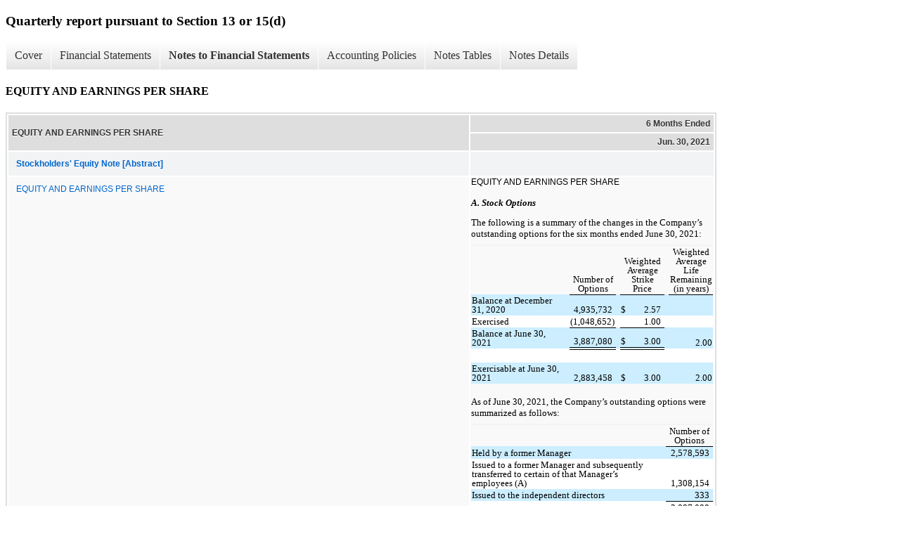

--- FILE ---
content_type: text/html;charset=UTF-8
request_url: https://ir.driveshack.com/sec-filings/all-sec-filings/xbrl_doc_only/3586
body_size: 7150
content:
<!DOCTYPE html>
<html>
    <head>
        <title>Drive Shack Inc. Quarterly report pursuant to Section 13 or 15(d)</title>
        <link href="https://ir.stockpr.com/driveshack/stylesheets/ir.stockpr.css" rel="stylesheet" type="text/css">
        <script type="text/javascript" src="https://ir.stockpr.com/javascripts/ir.js"></script>
        <link rel="stylesheet" type="text/css" href="https://ir.stockpr.com/stylesheets/xbrl.css">
        <script type="text/javascript" src="https://d1io3yog0oux5.cloudfront.net/_98512c762d6a54560aea5c55079fa037/driveshack/files/theme/js/aside/ir/_js/all.js"></script>
    </head>
    <body>
        <div class="xbrl-content">
            <h3>Quarterly report pursuant to Section 13 or 15(d)</h3>
            <div id="xbrl-menu-top">
                <div class="navigation">
                    <ul class="xbrl-sf-menu">
                        
                            <li>
                                <a class="menu-item " href="/sec-filings/all-sec-filings/xbrl_doc_only/3569">Cover</a>
                                <ul class="submenu">
                                                                            <li><a href="/sec-filings/all-sec-filings/xbrl_doc_only/3569">Cover Page</a></li>
                                                                    </ul>
                            </li>
                                                    <li>
                                <a class="menu-item " href="/sec-filings/all-sec-filings/xbrl_doc_only/3570">Financial Statements</a>
                                <ul class="submenu">
                                                                            <li><a href="/sec-filings/all-sec-filings/xbrl_doc_only/3570">CONSOLIDATED BALANCE SHEETS</a></li>
                                                                            <li><a href="/sec-filings/all-sec-filings/xbrl_doc_only/3571">CONSOLIDATED BALANCE SHEETS (Parenthetical)</a></li>
                                                                            <li><a href="/sec-filings/all-sec-filings/xbrl_doc_only/3572">CONSOLIDATED STATEMENTS OF OPERATIONS (unaudited)</a></li>
                                                                            <li><a href="/sec-filings/all-sec-filings/xbrl_doc_only/3573">CONSOLIDATED STATEMENTS OF COMPREHENSIVE LOSS (unaudited)</a></li>
                                                                            <li><a href="/sec-filings/all-sec-filings/xbrl_doc_only/3574">CONSOLIDATED STATEMENTS OF CHANGES IN EQUITY (unaudited)</a></li>
                                                                            <li><a href="/sec-filings/all-sec-filings/xbrl_doc_only/3575">CONSOLIDATED STATEMENTS OF CASH FLOWS (unaudited)</a></li>
                                                                    </ul>
                            </li>
                                                    <li>
                                <a class="menu-item current" href="/sec-filings/all-sec-filings/xbrl_doc_only/3576">Notes to Financial Statements</a>
                                <ul class="submenu">
                                                                            <li><a href="/sec-filings/all-sec-filings/xbrl_doc_only/3576">ORGANIZATION</a></li>
                                                                            <li><a href="/sec-filings/all-sec-filings/xbrl_doc_only/3577">SUMMARY OF SIGNIFICANT ACCOUNTING POLICIES</a></li>
                                                                            <li><a href="/sec-filings/all-sec-filings/xbrl_doc_only/3578">REVENUES</a></li>
                                                                            <li><a href="/sec-filings/all-sec-filings/xbrl_doc_only/3579">SEGMENT REPORTING</a></li>
                                                                            <li><a href="/sec-filings/all-sec-filings/xbrl_doc_only/3580">PROPERTY AND EQUIPMENT, NET OF ACCUMULATED DEPRECIATION</a></li>
                                                                            <li><a href="/sec-filings/all-sec-filings/xbrl_doc_only/3581">LEASES</a></li>
                                                                            <li><a href="/sec-filings/all-sec-filings/xbrl_doc_only/3582">INTANGIBLES, NET OF ACCUMULATED AMORTIZATION</a></li>
                                                                            <li><a href="/sec-filings/all-sec-filings/xbrl_doc_only/3583">DEBT OBLIGATIONS</a></li>
                                                                            <li><a href="/sec-filings/all-sec-filings/xbrl_doc_only/3584">REAL ESTATE SECURITIES</a></li>
                                                                            <li><a href="/sec-filings/all-sec-filings/xbrl_doc_only/3585">FAIR VALUE OF FINANCIAL INSTRUMENTS</a></li>
                                                                            <li><a href="/sec-filings/all-sec-filings/xbrl_doc_only/3586">EQUITY AND EARNINGS PER SHARE</a></li>
                                                                            <li><a href="/sec-filings/all-sec-filings/xbrl_doc_only/3587">TRANSACTIONS WITH AFFILIATES AND AFFILIATED ENTITIES</a></li>
                                                                            <li><a href="/sec-filings/all-sec-filings/xbrl_doc_only/3588">COMMITMENTS AND CONTINGENCIES</a></li>
                                                                            <li><a href="/sec-filings/all-sec-filings/xbrl_doc_only/3589">INCOME TAXES</a></li>
                                                                            <li><a href="/sec-filings/all-sec-filings/xbrl_doc_only/3590">(GAIN) LOSS ON LEASE TERMINATIONS AND IMPAIRMENT</a></li>
                                                                            <li><a href="/sec-filings/all-sec-filings/xbrl_doc_only/3591">SUBSEQUENT EVENTS</a></li>
                                                                    </ul>
                            </li>
                                                    <li>
                                <a class="menu-item " href="/sec-filings/all-sec-filings/xbrl_doc_only/3592">Accounting Policies</a>
                                <ul class="submenu">
                                                                            <li><a href="/sec-filings/all-sec-filings/xbrl_doc_only/3592">SUMMARY OF SIGNIFICANT ACCOUNTING POLICIES (Policies)</a></li>
                                                                    </ul>
                            </li>
                                                    <li>
                                <a class="menu-item " href="/sec-filings/all-sec-filings/xbrl_doc_only/3593">Notes Tables</a>
                                <ul class="submenu">
                                                                            <li><a href="/sec-filings/all-sec-filings/xbrl_doc_only/3593">SUMMARY OF SIGNIFICANT ACCOUNTING POLICIES (Tables)</a></li>
                                                                            <li><a href="/sec-filings/all-sec-filings/xbrl_doc_only/3594">REVENUES (Tables)</a></li>
                                                                            <li><a href="/sec-filings/all-sec-filings/xbrl_doc_only/3595">SEGMENT REPORTING (Tables)</a></li>
                                                                            <li><a href="/sec-filings/all-sec-filings/xbrl_doc_only/3596">PROPERTY AND EQUIPMENT, NET OF ACCUMULATED DEPRECIATION (Tables)</a></li>
                                                                            <li><a href="/sec-filings/all-sec-filings/xbrl_doc_only/3597">LEASES (Tables)</a></li>
                                                                            <li><a href="/sec-filings/all-sec-filings/xbrl_doc_only/3598">INTANGIBLES, NET OF ACCUMULATED AMORTIZATION (Tables)</a></li>
                                                                            <li><a href="/sec-filings/all-sec-filings/xbrl_doc_only/3599">DEBT OBLIGATIONS (Tables)</a></li>
                                                                            <li><a href="/sec-filings/all-sec-filings/xbrl_doc_only/3600">REAL ESTATE SECURITIES (Tables)</a></li>
                                                                            <li><a href="/sec-filings/all-sec-filings/xbrl_doc_only/3601">FAIR VALUE OF FINANCIAL INSTRUMENTS (Tables)</a></li>
                                                                            <li><a href="/sec-filings/all-sec-filings/xbrl_doc_only/3602">EQUITY AND EARNINGS PER SHARE (Tables)</a></li>
                                                                            <li><a href="/sec-filings/all-sec-filings/xbrl_doc_only/3603">(GAIN) LOSS ON LEASE TERMINATIONS AND IMPAIRMENT (Tables)</a></li>
                                                                    </ul>
                            </li>
                                                    <li>
                                <a class="menu-item " href="/sec-filings/all-sec-filings/xbrl_doc_only/3604">Notes Details</a>
                                <ul class="submenu">
                                                                            <li><a href="/sec-filings/all-sec-filings/xbrl_doc_only/3604">ORGANIZATION (Details)</a></li>
                                                                            <li><a href="/sec-filings/all-sec-filings/xbrl_doc_only/3605">SUMMARY OF SIGNIFICANT ACCOUNTING POLICIES (Narrative) (Details)</a></li>
                                                                            <li><a href="/sec-filings/all-sec-filings/xbrl_doc_only/3606">SUMMARY OF SIGNIFICANT ACCOUNTING POLICIES (Cash and Cash Equivalents, Restricted Cash and Restricted Cash, noncurrent) (Details)</a></li>
                                                                            <li><a href="/sec-filings/all-sec-filings/xbrl_doc_only/3607">SUMMARY OF SIGNIFICANT ACCOUNTING POLICIES (Other Current Assets) (Details)</a></li>
                                                                            <li><a href="/sec-filings/all-sec-filings/xbrl_doc_only/3608">SUMMARY OF SIGNIFICANT ACCOUNTING POLICIES (Other Assets) (Details)</a></li>
                                                                            <li><a href="/sec-filings/all-sec-filings/xbrl_doc_only/3609">SUMMARY OF SIGNIFICANT ACCOUNTING POLICIES (Other Current Liabilities) (Details)</a></li>
                                                                            <li><a href="/sec-filings/all-sec-filings/xbrl_doc_only/3610">SUMMARY OF SIGNIFICANT ACCOUNTING POLICIES (Other Income, Net) (Details)</a></li>
                                                                            <li><a href="/sec-filings/all-sec-filings/xbrl_doc_only/3611">REVENUES (Narrative) (Details)</a></li>
                                                                            <li><a href="/sec-filings/all-sec-filings/xbrl_doc_only/3612">REVENUES (Disaggregation of Revenues) (Details)</a></li>
                                                                            <li><a href="/sec-filings/all-sec-filings/xbrl_doc_only/3613">SEGMENT REPORTING (Narrative) (Details)</a></li>
                                                                            <li><a href="/sec-filings/all-sec-filings/xbrl_doc_only/3614">SEGMENT REPORTING (Segment Reporting) (Details)</a></li>
                                                                            <li><a href="/sec-filings/all-sec-filings/xbrl_doc_only/3615">PROPERTY AND EQUIPMENT, NET OF ACCUMULATED DEPRECIATION (Details)</a></li>
                                                                            <li><a href="/sec-filings/all-sec-filings/xbrl_doc_only/3616">LEASES (Narrative) (Details)</a></li>
                                                                            <li><a href="/sec-filings/all-sec-filings/xbrl_doc_only/3617">LEASES (Lease Related Costs) (Details)</a></li>
                                                                            <li><a href="/sec-filings/all-sec-filings/xbrl_doc_only/3618">LEASES (Other Information) (Details)</a></li>
                                                                            <li><a href="/sec-filings/all-sec-filings/xbrl_doc_only/3619">LEASES (Schedule of Lease Maturity) (Details)</a></li>
                                                                            <li><a href="/sec-filings/all-sec-filings/xbrl_doc_only/3620">INTANGIBLES, NET OF ACCUMULATED AMORTIZATION (Schedule of Intangible Assets) (Details)</a></li>
                                                                            <li><a href="/sec-filings/all-sec-filings/xbrl_doc_only/3621">DEBT OBLIGATIONS (Details)</a></li>
                                                                            <li><a href="/sec-filings/all-sec-filings/xbrl_doc_only/3622">REAL ESTATE SECURITIES (Real Estate Securities Holdings) (Details)</a></li>
                                                                            <li><a href="/sec-filings/all-sec-filings/xbrl_doc_only/3623">FAIR VALUE OF FINANCIAL INSTRUMENTS (Carrying Values and Estimated Fair Value) (Details)</a></li>
                                                                            <li><a href="/sec-filings/all-sec-filings/xbrl_doc_only/3624">FAIR VALUE OF FINANCIAL INSTRUMENTS (Significant Unobservable Inputs) (Details)</a></li>
                                                                            <li><a href="/sec-filings/all-sec-filings/xbrl_doc_only/3625">FAIR VALUE OF FINANCIAL INSTRUMENTS (Change in Fair Value of Level 3 Investments) (Details)</a></li>
                                                                            <li><a href="/sec-filings/all-sec-filings/xbrl_doc_only/3626">EQUITY AND EARNINGS PER SHARE (Outstanding Options) (Details)</a></li>
                                                                            <li><a href="/sec-filings/all-sec-filings/xbrl_doc_only/3627">EQUITY AND EARNINGS PER SHARE (Outstanding Options Summary) (Details)</a></li>
                                                                            <li><a href="/sec-filings/all-sec-filings/xbrl_doc_only/3628">EQUITY AND EARNINGS PER SHARE (Summary of RSUs) (Details)</a></li>
                                                                            <li><a href="/sec-filings/all-sec-filings/xbrl_doc_only/3629">EQUITY AND EARNINGS PER SHARE (Narrative) (Details)</a></li>
                                                                            <li><a href="/sec-filings/all-sec-filings/xbrl_doc_only/3630">EQUITY AND EARNINGS PER SHARE (Earnings Per Share) (Details)</a></li>
                                                                            <li><a href="/sec-filings/all-sec-filings/xbrl_doc_only/3631">TRANSACTIONS WITH AFFILIATES AND AFFILIATED ENTITIES (Narrative) (Details)</a></li>
                                                                            <li><a href="/sec-filings/all-sec-filings/xbrl_doc_only/3632">COMMITMENTS AND CONTINGENCIES (Details)</a></li>
                                                                            <li><a href="/sec-filings/all-sec-filings/xbrl_doc_only/3633">INCOME TAXES (Details)</a></li>
                                                                            <li><a href="/sec-filings/all-sec-filings/xbrl_doc_only/3634">(GAIN) LOSS ON LEASE TERMINATIONS AND IMPAIRMENT (Summary of impairment and other losses) (Details)</a></li>
                                                                            <li><a href="/sec-filings/all-sec-filings/xbrl_doc_only/3635">(GAIN) LOSS ON LEASE TERMINATIONS AND IMPAIRMENT (Narrative) (Details)</a></li>
                                                                            <li><a href="/sec-filings/all-sec-filings/xbrl_doc_only/3636">SUBSEQUENT EVENTS (Details)</a></li>
                                                                    </ul>
                            </li>
                                            </ul>
                </div>
            </div>
            <div class="spr-xbrl-document">
                <h4>EQUITY AND EARNINGS PER SHARE</h4>
                


<title></title>




<span style="display: none;">v3.21.2</span><table class="report" border="0" cellspacing="2" id="idm140627265478824">
<tr>
<th class="tl" colspan="1" rowspan="2"><div style="width: 200px;"><strong>EQUITY AND EARNINGS PER SHARE<br></strong></div></th>
<th class="th" colspan="1">6 Months Ended</th>
</tr>
<tr><th class="th"><div>Jun. 30, 2021</div></th></tr>
<tr class="re">
<td class="pl " style="border-bottom: 0px;" valign="top"><a class="a" href="javascript:void(0);" onclick="top.Show.showAR( this, 'defref_us-gaap_StockholdersEquityNoteAbstract', window );"><strong>Stockholders' Equity Note [Abstract]</strong></a></td>
<td class="text"> <span></span>
</td>
</tr>
<tr class="ro">
<td class="pl " style="border-bottom: 0px;" valign="top"><a class="a" href="javascript:void(0);" onclick="top.Show.showAR( this, 'defref_us-gaap_StockholdersEquityNoteDisclosureTextBlock', window );">EQUITY AND EARNINGS PER SHARE</a></td>
<td class="text">EQUITY AND EARNINGS PER SHARE<div><span style="color:#000000;font-family:'Times New Roman',sans-serif;font-size:10pt;font-weight:700;line-height:120%"> </span></div>
<div><span style="color:#000000;font-family:'Times New Roman',sans-serif;font-size:10pt;font-style:italic;font-weight:700;line-height:120%">A.   Stock Options</span></div>
<div><span><br></span></div>
<div><span style="color:#000000;font-family:'Times New Roman',sans-serif;font-size:10pt;font-weight:400;line-height:120%">The following is a summary of the changes in the Company’s outstanding options for the six months ended June 30, 2021:</span></div>
<div style="margin-top:5pt;text-align:center"><table style="border-collapse:collapse;display:inline-table;margin-bottom:5pt;vertical-align:text-bottom;width:100.000%">
<tr>
<td style="width:1.0%"></td>
<td style="width:47.584%"></td>
<td style="width:0.1%"></td>
<td style="width:0.1%"></td>
<td style="width:0.530%"></td>
<td style="width:0.1%"></td>
<td style="width:1.0%"></td>
<td style="width:15.274%"></td>
<td style="width:0.1%"></td>
<td style="width:0.1%"></td>
<td style="width:0.530%"></td>
<td style="width:0.1%"></td>
<td style="width:1.0%"></td>
<td style="width:15.274%"></td>
<td style="width:0.1%"></td>
<td style="width:0.1%"></td>
<td style="width:0.530%"></td>
<td style="width:0.1%"></td>
<td style="width:1.0%"></td>
<td style="width:15.278%"></td>
<td style="width:0.1%"></td>
</tr>
<tr>
<td colspan="3" style="padding:0 1pt"></td>
<td colspan="3" style="padding:0 1pt"></td>
<td colspan="3" style="padding:2px 1pt;text-align:center;vertical-align:bottom"><span style="color:#000000;font-family:'Times New Roman',sans-serif;font-size:10pt;font-weight:400;line-height:100%">Number of Options</span></td>
<td colspan="3" style="padding:0 1pt"></td>
<td colspan="3" style="padding:2px 1pt;text-align:center;vertical-align:bottom"><span style="color:#000000;font-family:'Times New Roman',sans-serif;font-size:10pt;font-weight:400;line-height:100%">Weighted Average Strike Price</span></td>
<td colspan="3" style="padding:0 1pt"></td>
<td colspan="3" style="padding:2px 1pt;text-align:center;vertical-align:bottom"><span style="color:#000000;font-family:'Times New Roman',sans-serif;font-size:10pt;font-weight:400;line-height:100%">Weighted Average Life Remaining (in years)</span></td>
</tr>
<tr>
<td colspan="3" style="background-color:#cceeff;padding:2px 1pt;text-align:left;vertical-align:bottom"><span style="color:#000000;font-family:'Times New Roman',sans-serif;font-size:10pt;font-weight:400;line-height:100%">Balance at December 31, 2020</span></td>
<td colspan="3" style="background-color:#cceeff;padding:0 1pt"></td>
<td colspan="2" style="background-color:#cceeff;border-top:1pt solid #000000;padding:2px 0 2px 1pt;text-align:right;vertical-align:bottom"><span style="color:#000000;font-family:'Times New Roman',sans-serif;font-size:10pt;font-weight:400;line-height:100%">4,935,732 </span></td>
<td style="background-color:#cceeff;border-top:1pt solid #000000;padding:2px 1pt 2px 0;text-align:right;vertical-align:bottom"></td>
<td colspan="3" style="background-color:#cceeff;padding:0 1pt"></td>
<td style="background-color:#cceeff;border-top:1pt solid #000000;padding:2px 0 2px 1pt;text-align:left;vertical-align:bottom"><span style="color:#000000;font-family:'Times New Roman',sans-serif;font-size:10pt;font-weight:400;line-height:100%">$</span></td>
<td style="background-color:#cceeff;border-top:1pt solid #000000;padding:2px 0;text-align:right;vertical-align:bottom"><span style="color:#000000;font-family:'Times New Roman',sans-serif;font-size:10pt;font-weight:400;line-height:100%">2.57 </span></td>
<td style="background-color:#cceeff;border-top:1pt solid #000000;padding:2px 1pt 2px 0;text-align:right;vertical-align:bottom"></td>
<td colspan="3" style="background-color:#cceeff;padding:0 1pt"></td>
<td colspan="3" style="background-color:#cceeff;border-top:1pt solid #000000;padding:0 1pt"></td>
</tr>
<tr>
<td colspan="3" style="background-color:#ffffff;padding:2px 1pt;text-align:left;vertical-align:bottom"><span style="color:#000000;font-family:'Times New Roman',sans-serif;font-size:10pt;font-weight:400;line-height:100%">Exercised</span></td>
<td colspan="3" style="background-color:#ffffff;padding:0 1pt"></td>
<td colspan="2" style="background-color:#ffffff;padding:2px 0 2px 1pt;text-align:right;vertical-align:bottom"><span style="color:#000000;font-family:'Times New Roman',sans-serif;font-size:10pt;font-weight:400;line-height:100%">(1,048,652)</span></td>
<td style="background-color:#ffffff;padding:2px 1pt 2px 0;text-align:right;vertical-align:bottom"></td>
<td colspan="3" style="background-color:#ffffff;padding:0 1pt"></td>
<td colspan="2" style="background-color:#ffffff;padding:2px 0 2px 1pt;text-align:right;vertical-align:bottom"><span style="color:#000000;font-family:'Times New Roman',sans-serif;font-size:10pt;font-weight:400;line-height:100%">1.00 </span></td>
<td style="background-color:#ffffff;padding:2px 1pt 2px 0;text-align:right;vertical-align:bottom"></td>
<td colspan="3" style="background-color:#ffffff;padding:0 1pt"></td>
<td colspan="3" style="background-color:#ffffff;padding:0 1pt"></td>
</tr>
<tr>
<td colspan="3" style="background-color:#cceeff;padding:2px 1pt;text-align:left;vertical-align:bottom"><span style="color:#000000;font-family:'Times New Roman',sans-serif;font-size:10pt;font-weight:400;line-height:100%">Balance at June 30, 2021</span></td>
<td colspan="3" style="background-color:#cceeff;padding:0 1pt"></td>
<td colspan="2" style="background-color:#cceeff;border-top:1pt solid #000;padding:2px 0 2px 1pt;text-align:right;vertical-align:bottom"><span style="color:#000000;font-family:'Times New Roman',sans-serif;font-size:10pt;font-weight:400;line-height:100%">3,887,080 </span></td>
<td style="background-color:#cceeff;border-top:1pt solid #000;padding:2px 1pt 2px 0;text-align:right;vertical-align:bottom"></td>
<td colspan="3" style="background-color:#cceeff;padding:0 1pt"></td>
<td style="background-color:#cceeff;border-top:1pt solid #000;padding:2px 0 2px 1pt;text-align:left;vertical-align:bottom"><span style="color:#000000;font-family:'Times New Roman',sans-serif;font-size:10pt;font-weight:400;line-height:100%">$</span></td>
<td style="background-color:#cceeff;border-top:1pt solid #000;padding:2px 0;text-align:right;vertical-align:bottom"><span style="color:#000000;font-family:'Times New Roman',sans-serif;font-size:10pt;font-weight:400;line-height:100%">3.00 </span></td>
<td style="background-color:#cceeff;border-top:1pt solid #000;padding:2px 1pt 2px 0;text-align:right;vertical-align:bottom"></td>
<td colspan="3" style="background-color:#cceeff;padding:0 1pt"></td>
<td colspan="3" style="background-color:#cceeff;padding:2px 1pt;text-align:right;vertical-align:bottom"><span style="color:#000000;font-family:'Times New Roman',sans-serif;font-size:10pt;font-weight:400;line-height:100%">2.00</span></td>
</tr>
<tr style="height:15pt">
<td colspan="3" style="background-color:#ffffff;padding:0 1pt"></td>
<td colspan="3" style="background-color:#ffffff;padding:0 1pt"></td>
<td colspan="3" style="background-color:#ffffff;border-top:3pt double #000000;padding:0 1pt"></td>
<td colspan="3" style="background-color:#ffffff;padding:0 1pt"></td>
<td colspan="3" style="background-color:#ffffff;border-top:3pt double #000000;padding:0 1pt"></td>
<td colspan="3" style="background-color:#ffffff;padding:0 1pt"></td>
<td colspan="3" style="background-color:#ffffff;padding:0 1pt"></td>
</tr>
<tr>
<td colspan="3" style="background-color:#cceeff;padding:2px 1pt;text-align:left;vertical-align:bottom"><span style="color:#000000;font-family:'Times New Roman',sans-serif;font-size:10pt;font-weight:400;line-height:100%">Exercisable at June 30, 2021</span></td>
<td colspan="3" style="background-color:#cceeff;padding:0 1pt"></td>
<td colspan="2" style="background-color:#cceeff;padding:2px 0 2px 1pt;text-align:right;vertical-align:bottom"><span style="color:#000000;font-family:'Times New Roman',sans-serif;font-size:10pt;font-weight:400;line-height:100%">2,883,458 </span></td>
<td style="background-color:#cceeff;padding:2px 1pt 2px 0;text-align:right;vertical-align:bottom"></td>
<td colspan="3" style="background-color:#cceeff;padding:0 1pt"></td>
<td style="background-color:#cceeff;padding:2px 0 2px 1pt;text-align:left;vertical-align:bottom"><span style="color:#000000;font-family:'Times New Roman',sans-serif;font-size:10pt;font-weight:400;line-height:100%">$</span></td>
<td style="background-color:#cceeff;padding:2px 0;text-align:right;vertical-align:bottom"><span style="color:#000000;font-family:'Times New Roman',sans-serif;font-size:10pt;font-weight:400;line-height:100%">3.00 </span></td>
<td style="background-color:#cceeff;padding:2px 1pt 2px 0;text-align:right;vertical-align:bottom"></td>
<td colspan="3" style="background-color:#cceeff;padding:0 1pt"></td>
<td colspan="3" style="background-color:#cceeff;padding:2px 1pt;text-align:right;vertical-align:bottom"><span style="color:#000000;font-family:'Times New Roman',sans-serif;font-size:10pt;font-weight:400;line-height:100%">2.00</span></td>
</tr>
</table></div>
<div><span><br></span></div>
<div><span style="color:#000000;font-family:'Times New Roman',sans-serif;font-size:10pt;font-weight:400;line-height:120%">As of June 30, 2021, the Company’s outstanding options were summarized as follows: </span></div>
<div style="margin-top:5pt"><table style="border-collapse:collapse;display:inline-table;margin-bottom:5pt;vertical-align:text-bottom;width:100.000%">
<tr>
<td style="width:1.0%"></td>
<td style="width:81.794%"></td>
<td style="width:0.1%"></td>
<td style="width:0.1%"></td>
<td style="width:0.530%"></td>
<td style="width:0.1%"></td>
<td style="width:1.0%"></td>
<td style="width:15.276%"></td>
<td style="width:0.1%"></td>
</tr>
<tr>
<td colspan="3" style="padding:0 1pt"></td>
<td colspan="3" style="padding:0 1pt"></td>
<td colspan="3" style="padding:2px 1pt;text-align:center;vertical-align:bottom"><span style="color:#000000;font-family:'Times New Roman',sans-serif;font-size:10pt;font-weight:400;line-height:100%">Number of Options</span></td>
</tr>
<tr>
<td colspan="3" style="background-color:#cceeff;padding:2px 1pt;text-align:left;vertical-align:bottom"><span style="color:#000000;font-family:'Times New Roman',sans-serif;font-size:10pt;font-weight:400;line-height:100%">Held by a former Manager</span></td>
<td colspan="3" style="background-color:#cceeff;padding:0 1pt"></td>
<td colspan="2" style="background-color:#cceeff;border-top:1pt solid #000000;padding:2px 0 2px 1pt;text-align:right;vertical-align:bottom"><span style="color:#000000;font-family:'Times New Roman',sans-serif;font-size:10pt;font-weight:400;line-height:100%">2,578,593 </span></td>
<td style="background-color:#cceeff;border-top:1pt solid #000000;padding:2px 1pt 2px 0;text-align:right;vertical-align:bottom"></td>
</tr>
<tr>
<td colspan="3" style="background-color:#ffffff;padding:2px 1pt;text-align:left;vertical-align:bottom"><span style="color:#000000;font-family:'Times New Roman',sans-serif;font-size:10pt;font-weight:400;line-height:100%">Issued to a former Manager and subsequently transferred to certain of that Manager’s employees (A)</span></td>
<td colspan="3" style="background-color:#ffffff;padding:0 1pt"></td>
<td colspan="2" style="background-color:#ffffff;padding:2px 0 2px 1pt;text-align:right;vertical-align:bottom"><span style="color:#000000;font-family:'Times New Roman',sans-serif;font-size:10pt;font-weight:400;line-height:100%">1,308,154 </span></td>
<td style="background-color:#ffffff;padding:2px 1pt 2px 0;text-align:right;vertical-align:bottom"></td>
</tr>
<tr>
<td colspan="3" style="background-color:#cceeff;padding:2px 1pt;text-align:left;vertical-align:bottom"><span style="color:#000000;font-family:'Times New Roman',sans-serif;font-size:10pt;font-weight:400;line-height:100%">Issued to the independent directors</span></td>
<td colspan="3" style="background-color:#cceeff;padding:0 1pt"></td>
<td colspan="2" style="background-color:#cceeff;padding:2px 0 2px 1pt;text-align:right;vertical-align:bottom"><span style="color:#000000;font-family:'Times New Roman',sans-serif;font-size:10pt;font-weight:400;line-height:100%">333 </span></td>
<td style="background-color:#cceeff;padding:2px 1pt 2px 0;text-align:right;vertical-align:bottom"></td>
</tr>
<tr>
<td colspan="3" style="display:none"></td>
<td colspan="3" style="display:none"></td>
<td colspan="3" style="display:none"></td>
</tr>
<tr>
<td colspan="3" style="background-color:#ffffff;padding:2px 1pt;text-align:left;vertical-align:bottom"><span style="color:#000000;font-family:'Times New Roman',sans-serif;font-size:10pt;font-weight:400;line-height:100%">Total</span></td>
<td colspan="3" style="background-color:#ffffff;padding:0 1pt"></td>
<td colspan="2" style="background-color:#ffffff;border-top:1pt solid #000;padding:2px 0 2px 1pt;text-align:right;vertical-align:bottom"><span style="color:#000000;font-family:'Times New Roman',sans-serif;font-size:10pt;font-weight:400;line-height:100%">3,887,080 </span></td>
<td style="background-color:#ffffff;border-top:1pt solid #000;padding:2px 1pt 2px 0;text-align:right;vertical-align:bottom"></td>
</tr>
<tr>
<td colspan="3" style="background-color:#cceeff;padding:2px 1pt;text-align:left;vertical-align:bottom"><span style="color:#000000;font-family:'Times New Roman',sans-serif;font-size:10pt;font-weight:400;line-height:100%">Weighted average strike price</span></td>
<td colspan="3" style="background-color:#cceeff;padding:0 1pt"></td>
<td style="background-color:#cceeff;border-bottom:3pt double #000000;border-top:3pt double #000000;padding:2px 0 2px 1pt;text-align:left;vertical-align:bottom"><span style="color:#000000;font-family:'Times New Roman',sans-serif;font-size:10pt;font-weight:400;line-height:100%">$</span></td>
<td style="background-color:#cceeff;border-bottom:3pt double #000000;border-top:3pt double #000000;padding:2px 0;text-align:right;vertical-align:bottom"><span style="color:#000000;font-family:'Times New Roman',sans-serif;font-size:10pt;font-weight:400;line-height:100%">3.00 </span></td>
<td style="background-color:#cceeff;border-bottom:3pt double #000000;border-top:3pt double #000000;padding:2px 1pt 2px 0;text-align:right;vertical-align:bottom"></td>
</tr>
</table></div>
<div style="padding-left:18pt;text-align:justify;text-indent:-18pt">
<span style="color:#000000;font-family:'Times New Roman',sans-serif;font-size:10pt;font-weight:400;line-height:120%">(A)</span><span style="color:#000000;font-family:'Times New Roman',sans-serif;font-size:10pt;font-weight:400;line-height:120%;padding-left:4.12pt">The Company and a former Manager agreed that options held by certain employees formerly employed by that Manager will not terminate or be forfeited as a result of the Termination and Cooperation Agreement, and the vesting of such options will relate to the relevant holder’s employment with the Company and its affiliates following January 1, 2018.  In both February 2017 and April 2018, the former Manager issued 1,152,495 options to certain employees formerly employed by the Manager as part of their compensation. The options fully vest and are exercisable one year prior to the option expiration date, beginning March 2020 through January 2024. For the six months ended June 30, 2021, the former Manager exercised 1,048,652 options at a weighted average strike price of $1.00 resulting in common shares issued of 736,551.</span>
</div>
<div style="text-align:justify"><span><br></span></div>
<div style="text-align:justify"><span style="color:#000000;font-family:'Times New Roman',sans-serif;font-size:10pt;font-weight:400;line-height:120%">Stock-based compensation expense is recognized on a straight-line basis through the vesting date of the options. Stock-based compensation expense related to the employee options was $0.2 million and $0.4 million during the three and six months ended June 30, 2021, and $0.3 million and $0.2 million during the three and six months ended June 30, 2020, respectively, and was recorded in general and administrative expense on the Consolidated Statements of Operations. The unrecognized stock-based compensation expense related to the unvested options was $0.7 million as of June 30, 2021 and will be expensed over a weighted average of 1.4 years. </span></div>
<div style="text-align:justify"><span><br></span></div>
<div style="text-align:justify"><span style="color:#000000;font-family:'Times New Roman',sans-serif;font-size:10pt;font-style:italic;font-weight:700;line-height:120%">B.  Restricted Stock Units ("RSUs")</span></div>
<div style="text-align:justify"><span><br></span></div>
<div><span style="color:#000000;font-family:'Times New Roman',sans-serif;font-size:10pt;font-weight:400;line-height:120%">The following is a summary of the changes in the Company’s RSUs for the six months ended June 30, 2021. </span></div>
<div style="text-align:center"><table style="border-collapse:collapse;display:inline-table;margin-bottom:5pt;vertical-align:text-bottom;width:100.000%">
<tr>
<td style="width:1.0%"></td>
<td style="width:64.689%"></td>
<td style="width:0.1%"></td>
<td style="width:0.1%"></td>
<td style="width:0.530%"></td>
<td style="width:0.1%"></td>
<td style="width:1.0%"></td>
<td style="width:15.274%"></td>
<td style="width:0.1%"></td>
<td style="width:0.1%"></td>
<td style="width:0.530%"></td>
<td style="width:0.1%"></td>
<td style="width:1.0%"></td>
<td style="width:15.277%"></td>
<td style="width:0.1%"></td>
</tr>
<tr>
<td colspan="3" style="background-color:#ffffff;padding:0 1pt"></td>
<td colspan="3" style="background-color:#ffffff;padding:0 1pt"></td>
<td colspan="3" style="background-color:#ffffff;padding:2px 1pt;text-align:center;vertical-align:bottom"><span style="color:#000000;font-family:'Times New Roman',sans-serif;font-size:10pt;font-weight:400;line-height:100%">Number of RSUs</span></td>
<td colspan="3" style="background-color:#ffffff;padding:0 1pt"></td>
<td colspan="3" style="background-color:#ffffff;padding:2px 1pt;text-align:center;vertical-align:bottom"><span style="color:#000000;font-family:'Times New Roman',sans-serif;font-size:10pt;font-weight:400;line-height:100%">Weighted Average Grant Date Fair Value (per unit)</span></td>
</tr>
<tr>
<td colspan="3" style="background-color:#cceeff;padding:2px 1pt;text-align:left;vertical-align:bottom"><span style="color:#000000;font-family:'Times New Roman',sans-serif;font-size:10pt;font-weight:400;line-height:100%">Balance at December 31, 2020</span></td>
<td colspan="3" style="background-color:#cceeff;padding:0 1pt"></td>
<td colspan="2" style="background-color:#cceeff;padding:2px 0 2px 1pt;text-align:right;vertical-align:bottom"><span style="color:#000000;font-family:'Times New Roman',sans-serif;font-size:10pt;font-weight:400;line-height:100%">259,238 </span></td>
<td style="background-color:#cceeff;padding:2px 1pt 2px 0;text-align:right;vertical-align:bottom"></td>
<td colspan="3" style="background-color:#cceeff;padding:0 1pt"></td>
<td style="background-color:#cceeff;padding:2px 0 2px 1pt;text-align:left;vertical-align:bottom"><span style="color:#000000;font-family:'Times New Roman',sans-serif;font-size:10pt;font-weight:400;line-height:100%">$</span></td>
<td style="background-color:#cceeff;padding:2px 0;text-align:right;vertical-align:bottom"><span style="color:#000000;font-family:'Times New Roman',sans-serif;font-size:10pt;font-weight:400;line-height:100%">3.72 </span></td>
<td style="background-color:#cceeff;padding:2px 1pt 2px 0;text-align:right;vertical-align:bottom"></td>
</tr>
<tr>
<td colspan="3" style="display:none"></td>
<td colspan="3" style="display:none"></td>
<td colspan="3" style="display:none"></td>
<td colspan="3" style="display:none"></td>
<td colspan="3" style="display:none"></td>
</tr>
<tr>
<td colspan="3" style="display:none"></td>
<td colspan="3" style="display:none"></td>
<td colspan="3" style="display:none"></td>
<td colspan="3" style="display:none"></td>
<td colspan="3" style="display:none"></td>
</tr>
<tr>
<td colspan="3" style="background-color:#ffffff;padding:2px 1pt;text-align:left;vertical-align:bottom"><span style="color:#000000;font-family:'Times New Roman',sans-serif;font-size:10pt;font-weight:400;line-height:100%">Vested / Released</span></td>
<td colspan="3" style="background-color:#ffffff;padding:0 1pt"></td>
<td colspan="2" style="background-color:#ffffff;padding:2px 0 2px 1pt;text-align:right;vertical-align:bottom"><span style="color:#000000;font-family:'Times New Roman',sans-serif;font-size:10pt;font-weight:400;line-height:100%">(66,943)</span></td>
<td style="background-color:#ffffff;padding:2px 1pt 2px 0;text-align:right;vertical-align:bottom"></td>
<td colspan="3" style="background-color:#ffffff;padding:0 1pt"></td>
<td style="background-color:#ffffff;padding:2px 0 2px 1pt;text-align:left;vertical-align:bottom"><span style="color:#000000;font-family:'Times New Roman',sans-serif;font-size:10pt;font-weight:400;line-height:100%">$</span></td>
<td style="background-color:#ffffff;padding:2px 0;text-align:right;vertical-align:bottom"><span style="color:#000000;font-family:'Times New Roman',sans-serif;font-size:10pt;font-weight:400;line-height:100%">4.59 </span></td>
<td style="background-color:#ffffff;padding:2px 1pt 2px 0;text-align:right;vertical-align:bottom"></td>
</tr>
<tr>
<td colspan="3" style="background-color:#cceeff;padding:2px 1pt;text-align:left;vertical-align:bottom"><span style="color:#000000;font-family:'Times New Roman',sans-serif;font-size:10pt;font-weight:400;line-height:100%">Forfeited</span></td>
<td colspan="3" style="background-color:#cceeff;padding:0 1pt"></td>
<td colspan="2" style="background-color:#cceeff;padding:2px 0 2px 1pt;text-align:right;vertical-align:bottom"><span style="color:#000000;font-family:'Times New Roman',sans-serif;font-size:10pt;font-weight:400;line-height:100%">(46,967)</span></td>
<td style="background-color:#cceeff;padding:2px 1pt 2px 0;text-align:right;vertical-align:bottom"></td>
<td colspan="3" style="background-color:#cceeff;padding:0 1pt"></td>
<td style="background-color:#cceeff;padding:2px 0 2px 1pt;text-align:left;vertical-align:bottom"><span style="color:#000000;font-family:'Times New Roman',sans-serif;font-size:10pt;font-weight:400;line-height:100%">$</span></td>
<td style="background-color:#cceeff;padding:2px 0;text-align:right;vertical-align:bottom"><span style="color:#000000;font-family:'Times New Roman',sans-serif;font-size:10pt;font-weight:400;line-height:100%">3.64 </span></td>
<td style="background-color:#cceeff;padding:2px 1pt 2px 0;text-align:right;vertical-align:bottom"></td>
</tr>
<tr>
<td colspan="3" style="background-color:#ffffff;padding:2px 1pt;text-align:left;vertical-align:bottom"><span style="color:#000000;font-family:'Times New Roman',sans-serif;font-size:10pt;font-weight:400;line-height:100%">Balance at June 30, 2021</span></td>
<td colspan="3" style="background-color:#ffffff;padding:0 1pt"></td>
<td colspan="2" style="background-color:#ffffff;border-bottom:3pt double #000000;border-top:1pt solid #000000;padding:2px 0 2px 1pt;text-align:right;vertical-align:bottom"><span style="color:#000000;font-family:'Times New Roman',sans-serif;font-size:10pt;font-weight:400;line-height:100%">145,328 </span></td>
<td style="background-color:#ffffff;border-bottom:3pt double #000000;border-top:1pt solid #000000;padding:2px 1pt 2px 0;text-align:right;vertical-align:bottom"></td>
<td colspan="3" style="background-color:#ffffff;padding:0 1pt"></td>
<td style="background-color:#ffffff;padding:2px 0 2px 1pt;text-align:left;vertical-align:bottom"><span style="color:#000000;font-family:'Times New Roman',sans-serif;font-size:10pt;font-weight:400;line-height:100%">$</span></td>
<td style="background-color:#ffffff;padding:2px 0;text-align:right;vertical-align:bottom"><span style="color:#000000;font-family:'Times New Roman',sans-serif;font-size:10pt;font-weight:400;line-height:100%">3.34 </span></td>
<td style="background-color:#ffffff;padding:2px 1pt 2px 0;text-align:right;vertical-align:bottom"></td>
</tr>
</table></div>
<div style="text-align:justify"><span><br></span></div>
<div style="text-align:justify"><span style="color:#000000;font-family:'Times New Roman',sans-serif;font-size:10pt;font-weight:400;line-height:120%">The Company grants RSUs to the non-employee directors as part of their annual compensation. The RSUs are subject to a one year vesting period.  During the six months ended June 30, 2021, the Company granted no RSUs to non-employee directors and </span></div>
<div style="text-align:justify"><span style="color:#000000;font-family:'Times New Roman',sans-serif;font-size:10pt;font-weight:400;line-height:120%">5,423 RSUs granted to non-employee directors vested. The Company also grants RSUs to employees as part of their annual compensation. The RSUs vest in equal annual installments on each of the first three anniversaries of the grant date. During the six months ended June 30, 2021, the Company granted no RSUs to employees and 61,520 RSUs granted to employees vested. Stock-based compensation expense is recognized on a straight-line basis through the vesting date of the RSUs. Stock-based compensation expense related to RSUs was $0.1 million and $0.2 million during the three and six months ended June 30, 2021, and $0.2 million and $0.5 million for the three and six months ended June 30, 2020, respectively. Stock-based compensation expense was recorded in general and administrative expense on the Consolidated Statements of Operations. The unrecognized stock-based compensation expense related to the unvested RSUs was $0.3 million as of June 30, 2021 and will be expensed over a weighted average period of 0.72 years. </span></div>
<div style="text-align:justify"><span><br></span></div>
<div style="text-align:justify"><span style="color:#000000;font-family:'Times New Roman',sans-serif;font-size:10pt;font-style:italic;font-weight:700;line-height:120%">C.  Dividends</span></div>
<div style="text-align:justify"><span><br></span></div>
<div style="text-align:justify"><span style="color:#000000;font-family:'Times New Roman',sans-serif;font-size:10pt;font-weight:400;line-height:120%">No dividends were declared on the 9.750% Series B, 8.050% Series C or 8.375% Series D preferred stock, for the twelve-month period beginning February 1, 2020 and ending January 31, 2021.  As of June 30, 2021, $5.6 million of dividends on the Company's cumulative preferred stock were unpaid and in arrears.</span></div>
<div style="text-align:justify"><span><br></span></div>
<div style="text-align:justify"><span style="color:#000000;font-family:'Times New Roman',sans-serif;font-size:10pt;font-weight:400;line-height:120%">On March 12, 2021 the board of directors declared dividends on the Company’s preferred stock for the period beginning February 1, 2021 and ending April 30, 2021, payable on April 30, 2021 to holders of record of preferred stock on April 1, 2021, in an amount equal to $0.609375, $0.503125 and $0.523438 per share on the 9.750% Series B, 8.050% Series C and 8.375% Series D preferred stock, respectively.  Dividends totaling $1.4 million were paid on April 29, 2021.  </span></div>
<div style="text-align:justify"><span><br></span></div>
<div style="text-align:justify"><span style="color:#000000;font-family:'Times New Roman',sans-serif;font-size:10pt;font-weight:400;line-height:120%">On May 7, 2021 the board of directors declared dividends on the Company’s preferred stock for the period beginning May 1, 2021 and ending July 31, 2021, payable on July 30, 2021 to holders of record of preferred stock on July 1, 2021, in an amount equal to $0.609375, $0.503125 and $0.523438 per share on the 9.750% Series B, 8.050% Series C and 8.375% Series D preferred stock, respectively. Dividends totaling $1.4 million were paid on July 30, 2021.  </span></div>
<div style="text-align:justify"><span style="color:#000000;font-family:'Times New Roman',sans-serif;font-size:10pt;font-style:italic;font-weight:700;line-height:120%">D.   Earnings Per Share</span></div>
<div style="text-align:justify"><span style="color:#000000;font-family:'Times New Roman',sans-serif;font-size:10pt;font-weight:400;line-height:120%">The following table shows the Company's basic and diluted earnings per share (“EPS”):</span></div>
<div style="margin-top:5pt;text-align:center"><table style="border-collapse:collapse;display:inline-table;margin-bottom:5pt;vertical-align:text-bottom;width:100.000%">
<tr>
<td style="width:1.0%"></td>
<td style="width:45.865%"></td>
<td style="width:0.1%"></td>
<td style="width:1.0%"></td>
<td style="width:12.339%"></td>
<td style="width:0.1%"></td>
<td style="width:0.1%"></td>
<td style="width:0.522%"></td>
<td style="width:0.1%"></td>
<td style="width:1.0%"></td>
<td style="width:11.472%"></td>
<td style="width:0.1%"></td>
<td style="width:0.1%"></td>
<td style="width:0.378%"></td>
<td style="width:0.1%"></td>
<td style="width:1.0%"></td>
<td style="width:11.472%"></td>
<td style="width:0.1%"></td>
<td style="width:0.1%"></td>
<td style="width:0.378%"></td>
<td style="width:0.1%"></td>
<td style="width:1.0%"></td>
<td style="width:11.474%"></td>
<td style="width:0.1%"></td>
<td colspan="3" style="display:none"></td>
<td colspan="3" style="display:none"></td>
<td colspan="3" style="display:none"></td>
<td colspan="3" style="display:none"></td>
</tr>
<tr>
<td colspan="3" style="padding:0 1pt"></td>
<td colspan="9" style="padding:2px 1pt;text-align:center;vertical-align:bottom"><span style="color:#000000;font-family:'Times New Roman',sans-serif;font-size:9pt;font-weight:400;line-height:100%">Three Months Ended June 30,</span></td>
<td colspan="3" style="padding:0 1pt"></td>
<td colspan="9" style="padding:2px 1pt;text-align:center;vertical-align:bottom"><span style="color:#000000;font-family:'Times New Roman',sans-serif;font-size:9pt;font-weight:400;line-height:100%">Six Months Ended June 30,</span></td>
<td colspan="3" style="display:none"></td>
<td colspan="3" style="display:none"></td>
</tr>
<tr>
<td colspan="3" style="padding:0 1pt"></td>
<td colspan="3" style="border-top:1pt solid #000000;padding:2px 1pt;text-align:center;vertical-align:bottom"><span style="color:#000000;font-family:'Times New Roman',sans-serif;font-size:9pt;font-weight:400;line-height:100%">2021</span></td>
<td colspan="3" style="border-top:1pt solid #000000;padding:0 1pt"></td>
<td colspan="3" style="border-top:1pt solid #000000;padding:2px 1pt;text-align:center;vertical-align:bottom"><span style="color:#000000;font-family:'Times New Roman',sans-serif;font-size:9pt;font-weight:400;line-height:100%">2020</span></td>
<td colspan="3" style="padding:0 1pt"></td>
<td colspan="3" style="border-top:1pt solid #000;padding:2px 1pt;text-align:center;vertical-align:bottom"><span style="color:#000000;font-family:'Times New Roman',sans-serif;font-size:9pt;font-weight:400;line-height:100%">2021</span></td>
<td colspan="3" style="padding:0 1pt"></td>
<td colspan="3" style="border-top:1pt solid #000;padding:2px 1pt;text-align:center;vertical-align:bottom"><span style="color:#000000;font-family:'Times New Roman',sans-serif;font-size:9pt;font-weight:400;line-height:100%">2020</span></td>
<td colspan="3" style="display:none"></td>
<td colspan="3" style="display:none"></td>
<td colspan="3" style="display:none"></td>
<td colspan="3" style="display:none"></td>
</tr>
<tr>
<td colspan="3" style="background-color:#cceeff;padding:2px 1pt;text-align:left;vertical-align:bottom"><span style="color:#000000;font-family:'Times New Roman',sans-serif;font-size:9pt;font-weight:400;line-height:100%">Numerator for basic and diluted earnings per share:</span></td>
<td colspan="3" style="background-color:#cceeff;border-top:1pt solid #000000;padding:0 1pt"></td>
<td colspan="3" style="background-color:#cceeff;padding:0 1pt"></td>
<td colspan="3" style="background-color:#cceeff;border-top:1pt solid #000000;padding:0 1pt"></td>
<td colspan="3" style="background-color:#cceeff;padding:0 1pt"></td>
<td colspan="3" style="background-color:#cceeff;border-top:1pt solid #000;padding:0 1pt"></td>
<td colspan="3" style="background-color:#cceeff;padding:0 1pt"></td>
<td colspan="3" style="background-color:#cceeff;border-top:1pt solid #000;padding:0 1pt"></td>
<td colspan="3" style="display:none"></td>
<td colspan="3" style="display:none"></td>
<td colspan="3" style="display:none"></td>
<td colspan="3" style="display:none"></td>
</tr>
<tr>
<td colspan="3" style="display:none"></td>
<td colspan="3" style="display:none"></td>
<td colspan="3" style="display:none"></td>
<td colspan="3" style="display:none"></td>
<td colspan="3" style="display:none"></td>
<td colspan="3" style="display:none"></td>
<td colspan="3" style="display:none"></td>
<td colspan="3" style="display:none"></td>
<td colspan="3" style="display:none"></td>
<td colspan="3" style="display:none"></td>
<td colspan="3" style="display:none"></td>
<td colspan="3" style="display:none"></td>
</tr>
<tr>
<td colspan="3" style="background-color:#ffffff;padding:2px 1pt;text-align:left;vertical-align:bottom"><span style="color:#000000;font-family:'Times New Roman',sans-serif;font-size:9pt;font-weight:400;line-height:100%">   Loss Applicable to Common Stockholders</span></td>
<td style="background-color:#ffffff;padding:2px 0 2px 1pt;text-align:left;vertical-align:bottom"><span style="color:#000000;font-family:'Times New Roman',sans-serif;font-size:9pt;font-weight:400;line-height:100%">$</span></td>
<td style="background-color:#ffffff;padding:2px 0;text-align:right;vertical-align:bottom"><span style="color:#000000;font-family:'Times New Roman',sans-serif;font-size:9pt;font-weight:400;line-height:100%">(3,364)</span></td>
<td style="background-color:#ffffff;padding:2px 1pt 2px 0;text-align:right;vertical-align:bottom"></td>
<td colspan="3" style="background-color:#ffffff;padding:0 1pt"></td>
<td style="background-color:#ffffff;padding:2px 0 2px 1pt;text-align:left;vertical-align:bottom"><span style="color:#000000;font-family:'Times New Roman',sans-serif;font-size:9pt;font-weight:400;line-height:100%">$</span></td>
<td style="background-color:#ffffff;padding:2px 0;text-align:right;vertical-align:bottom"><span style="color:#000000;font-family:'Times New Roman',sans-serif;font-size:9pt;font-weight:400;line-height:100%">(40,921)</span></td>
<td style="background-color:#ffffff;padding:2px 1pt 2px 0;text-align:right;vertical-align:bottom"></td>
<td colspan="3" style="background-color:#ffffff;padding:0 1pt"></td>
<td style="background-color:#ffffff;padding:2px 0 2px 1pt;text-align:left;vertical-align:bottom"><span style="color:#000000;font-family:'Times New Roman',sans-serif;font-size:9pt;font-weight:400;line-height:100%">$</span></td>
<td style="background-color:#ffffff;padding:2px 0;text-align:right;vertical-align:bottom"><span style="color:#000000;font-family:'Times New Roman',sans-serif;font-size:9pt;font-weight:400;line-height:100%">(15,663)</span></td>
<td style="background-color:#ffffff;padding:2px 1pt 2px 0;text-align:right;vertical-align:bottom"></td>
<td colspan="3" style="background-color:#ffffff;padding:0 1pt"></td>
<td style="background-color:#ffffff;padding:2px 0 2px 1pt;text-align:left;vertical-align:bottom"><span style="color:#000000;font-family:'Times New Roman',sans-serif;font-size:9pt;font-weight:400;line-height:100%">$</span></td>
<td style="background-color:#ffffff;padding:2px 0;text-align:right;vertical-align:bottom"><span style="color:#000000;font-family:'Times New Roman',sans-serif;font-size:9pt;font-weight:400;line-height:100%">(59,678)</span></td>
<td style="background-color:#ffffff;padding:2px 1pt 2px 0;text-align:right;vertical-align:bottom"></td>
<td colspan="3" style="display:none"></td>
<td colspan="3" style="display:none"></td>
<td colspan="3" style="display:none"></td>
<td colspan="3" style="display:none"></td>
</tr>
<tr style="height:14pt">
<td colspan="3" style="background-color:#ffffff;padding:0 1pt"></td>
<td colspan="3" style="background-color:#ffffff;border-top:3pt double #000000;padding:0 1pt"></td>
<td colspan="3" style="background-color:#ffffff;padding:0 1pt"></td>
<td colspan="3" style="background-color:#ffffff;border-top:3pt double #000000;padding:0 1pt"></td>
<td colspan="3" style="background-color:#ffffff;padding:0 1pt"></td>
<td colspan="3" style="background-color:#ffffff;border-top:3pt double #000;padding:0 1pt"></td>
<td colspan="3" style="background-color:#ffffff;padding:0 1pt"></td>
<td colspan="3" style="background-color:#ffffff;border-top:3pt double #000;padding:0 1pt"></td>
<td colspan="3" style="display:none"></td>
<td colspan="3" style="display:none"></td>
<td colspan="3" style="display:none"></td>
<td colspan="3" style="display:none"></td>
</tr>
<tr>
<td colspan="3" style="background-color:#cceeff;padding:2px 1pt;text-align:left;vertical-align:bottom"><span style="color:#000000;font-family:'Times New Roman',sans-serif;font-size:9pt;font-weight:400;line-height:100%">Denominator:</span></td>
<td colspan="3" style="background-color:#cceeff;padding:0 1pt"></td>
<td colspan="3" style="background-color:#cceeff;padding:0 1pt"></td>
<td colspan="3" style="background-color:#cceeff;padding:0 1pt"></td>
<td colspan="3" style="background-color:#cceeff;padding:0 1pt"></td>
<td colspan="3" style="background-color:#cceeff;padding:0 1pt"></td>
<td colspan="3" style="background-color:#cceeff;padding:0 1pt"></td>
<td colspan="3" style="background-color:#cceeff;padding:0 1pt"></td>
<td colspan="3" style="display:none"></td>
<td colspan="3" style="display:none"></td>
<td colspan="3" style="display:none"></td>
<td colspan="3" style="display:none"></td>
</tr>
<tr>
<td colspan="3" style="background-color:#ffffff;padding:2px 1pt;text-align:left;vertical-align:bottom"><span style="color:#000000;font-family:'Times New Roman',sans-serif;font-size:9pt;font-weight:400;line-height:100%">Denominator for basic earnings per share - weighted average shares</span></td>
<td colspan="2" style="background-color:#ffffff;padding:2px 0 2px 1pt;text-align:right;vertical-align:bottom"><span style="color:#000000;font-family:'Times New Roman',sans-serif;font-size:9pt;font-weight:400;line-height:100%">92,065,615 </span></td>
<td style="background-color:#ffffff;padding:2px 1pt 2px 0;text-align:right;vertical-align:bottom"></td>
<td colspan="3" style="background-color:#ffffff;padding:0 1pt"></td>
<td colspan="2" style="background-color:#ffffff;padding:2px 0 2px 1pt;text-align:right;vertical-align:bottom"><span style="color:#000000;font-family:'Times New Roman',sans-serif;font-size:9pt;font-weight:400;line-height:100%">67,111,843 </span></td>
<td style="background-color:#ffffff;padding:2px 1pt 2px 0;text-align:right;vertical-align:bottom"></td>
<td colspan="3" style="background-color:#ffffff;padding:0 1pt"></td>
<td colspan="2" style="background-color:#ffffff;padding:2px 0 2px 1pt;text-align:right;vertical-align:bottom"><span style="color:#000000;font-family:'Times New Roman',sans-serif;font-size:9pt;font-weight:400;line-height:100%">87,338,509 </span></td>
<td style="background-color:#ffffff;padding:2px 1pt 2px 0;text-align:right;vertical-align:bottom"></td>
<td colspan="3" style="background-color:#ffffff;padding:0 1pt"></td>
<td colspan="2" style="background-color:#ffffff;padding:2px 0 2px 1pt;text-align:right;vertical-align:bottom"><span style="color:#000000;font-family:'Times New Roman',sans-serif;font-size:9pt;font-weight:400;line-height:100%">67,090,805 </span></td>
<td style="background-color:#ffffff;padding:2px 1pt 2px 0;text-align:right;vertical-align:bottom"></td>
<td colspan="3" style="display:none"></td>
<td colspan="3" style="display:none"></td>
<td colspan="3" style="display:none"></td>
<td colspan="3" style="display:none"></td>
</tr>
<tr>
<td colspan="3" style="background-color:#cceeff;padding:2px 1pt;text-align:left;vertical-align:bottom"><span style="color:#000000;font-family:'Times New Roman',sans-serif;font-size:9pt;font-weight:400;line-height:100%">Effect of dilutive securities</span></td>
<td colspan="3" style="background-color:#cceeff;padding:0 1pt"></td>
<td colspan="3" style="background-color:#cceeff;padding:0 1pt"></td>
<td colspan="3" style="background-color:#cceeff;padding:0 1pt"></td>
<td colspan="3" style="background-color:#cceeff;padding:0 1pt"></td>
<td colspan="3" style="background-color:#cceeff;padding:0 1pt"></td>
<td colspan="3" style="background-color:#cceeff;padding:0 1pt"></td>
<td colspan="3" style="background-color:#cceeff;padding:0 1pt"></td>
<td colspan="3" style="display:none"></td>
<td colspan="3" style="display:none"></td>
<td colspan="3" style="display:none"></td>
<td colspan="3" style="display:none"></td>
</tr>
<tr>
<td colspan="3" style="background-color:#ffffff;padding:2px 1pt 2px 7.75pt;text-align:left;vertical-align:bottom"><span style="color:#000000;font-family:'Times New Roman',sans-serif;font-size:9pt;font-weight:400;line-height:100%">  Options</span></td>
<td colspan="2" style="background-color:#ffffff;padding:2px 0 2px 1pt;text-align:right;vertical-align:bottom"><span style="color:#000000;font-family:'Times New Roman',sans-serif;font-size:9pt;font-weight:400;line-height:100%">— </span></td>
<td style="background-color:#ffffff;padding:2px 1pt 2px 0;text-align:right;vertical-align:bottom"></td>
<td colspan="3" style="background-color:#ffffff;padding:0 1pt"></td>
<td colspan="2" style="background-color:#ffffff;padding:2px 0 2px 1pt;text-align:right;vertical-align:bottom"><span style="color:#000000;font-family:'Times New Roman',sans-serif;font-size:9pt;font-weight:400;line-height:100%">— </span></td>
<td style="background-color:#ffffff;padding:2px 1pt 2px 0;text-align:right;vertical-align:bottom"></td>
<td colspan="3" style="background-color:#ffffff;padding:0 1pt"></td>
<td colspan="2" style="background-color:#ffffff;padding:2px 0 2px 1pt;text-align:right;vertical-align:bottom"><span style="color:#000000;font-family:'Times New Roman',sans-serif;font-size:9pt;font-weight:400;line-height:100%">— </span></td>
<td style="background-color:#ffffff;padding:2px 1pt 2px 0;text-align:right;vertical-align:bottom"></td>
<td colspan="3" style="background-color:#ffffff;padding:0 1pt"></td>
<td colspan="2" style="background-color:#ffffff;padding:2px 0 2px 1pt;text-align:right;vertical-align:bottom"><span style="color:#000000;font-family:'Times New Roman',sans-serif;font-size:9pt;font-weight:400;line-height:100%">— </span></td>
<td style="background-color:#ffffff;padding:2px 1pt 2px 0;text-align:right;vertical-align:bottom"></td>
<td colspan="3" style="display:none"></td>
<td colspan="3" style="display:none"></td>
<td colspan="3" style="display:none"></td>
<td colspan="3" style="display:none"></td>
</tr>
<tr>
<td colspan="3" style="background-color:#cceeff;padding:2px 1pt 2px 7.75pt;text-align:left;vertical-align:bottom"><span style="color:#000000;font-family:'Times New Roman',sans-serif;font-size:9pt;font-weight:400;line-height:100%">  RSUs</span></td>
<td colspan="2" style="background-color:#cceeff;padding:2px 0 2px 1pt;text-align:right;vertical-align:bottom"><span style="color:#000000;font-family:'Times New Roman',sans-serif;font-size:9pt;font-weight:400;line-height:100%">— </span></td>
<td style="background-color:#cceeff;padding:2px 1pt 2px 0;text-align:right;vertical-align:bottom"></td>
<td colspan="3" style="background-color:#cceeff;padding:0 1pt"></td>
<td colspan="2" style="background-color:#cceeff;padding:2px 0 2px 1pt;text-align:right;vertical-align:bottom"><span style="color:#000000;font-family:'Times New Roman',sans-serif;font-size:9pt;font-weight:400;line-height:100%">— </span></td>
<td style="background-color:#cceeff;padding:2px 1pt 2px 0;text-align:right;vertical-align:bottom"></td>
<td colspan="3" style="background-color:#cceeff;padding:0 1pt"></td>
<td colspan="2" style="background-color:#cceeff;padding:2px 0 2px 1pt;text-align:right;vertical-align:bottom"><span style="color:#000000;font-family:'Times New Roman',sans-serif;font-size:9pt;font-weight:400;line-height:100%">— </span></td>
<td style="background-color:#cceeff;padding:2px 1pt 2px 0;text-align:right;vertical-align:bottom"></td>
<td colspan="3" style="background-color:#cceeff;padding:0 1pt"></td>
<td colspan="2" style="background-color:#cceeff;padding:2px 0 2px 1pt;text-align:right;vertical-align:bottom"><span style="color:#000000;font-family:'Times New Roman',sans-serif;font-size:9pt;font-weight:400;line-height:100%">— </span></td>
<td style="background-color:#cceeff;padding:2px 1pt 2px 0;text-align:right;vertical-align:bottom"></td>
<td colspan="3" style="display:none"></td>
<td colspan="3" style="display:none"></td>
<td colspan="3" style="display:none"></td>
<td colspan="3" style="display:none"></td>
</tr>
<tr>
<td colspan="3" style="background-color:#ffffff;padding:2px 1pt;text-align:left;vertical-align:bottom"><span style="color:#000000;font-family:'Times New Roman',sans-serif;font-size:9pt;font-weight:400;line-height:100%">Denominator for diluted earnings per share - adjusted weighted average shares</span></td>
<td colspan="2" style="background-color:#ffffff;border-top:1pt solid #000000;padding:2px 0 2px 1pt;text-align:right;vertical-align:bottom"><span style="color:#000000;font-family:'Times New Roman',sans-serif;font-size:9pt;font-weight:400;line-height:100%">92,065,615 </span></td>
<td style="background-color:#ffffff;border-top:1pt solid #000000;padding:2px 1pt 2px 0;text-align:right;vertical-align:bottom"></td>
<td colspan="3" style="background-color:#ffffff;padding:0 1pt"></td>
<td colspan="2" style="background-color:#ffffff;border-top:1pt solid #000000;padding:2px 0 2px 1pt;text-align:right;vertical-align:bottom"><span style="color:#000000;font-family:'Times New Roman',sans-serif;font-size:9pt;font-weight:400;line-height:100%">67,111,843 </span></td>
<td style="background-color:#ffffff;border-top:1pt solid #000000;padding:2px 1pt 2px 0;text-align:right;vertical-align:bottom"></td>
<td colspan="3" style="background-color:#ffffff;padding:0 1pt"></td>
<td colspan="2" style="background-color:#ffffff;border-top:1pt solid #000;padding:2px 0 2px 1pt;text-align:right;vertical-align:bottom"><span style="color:#000000;font-family:'Times New Roman',sans-serif;font-size:9pt;font-weight:400;line-height:100%">87,338,509 </span></td>
<td style="background-color:#ffffff;border-top:1pt solid #000;padding:2px 1pt 2px 0;text-align:right;vertical-align:bottom"></td>
<td colspan="3" style="background-color:#ffffff;padding:0 1pt"></td>
<td colspan="2" style="background-color:#ffffff;border-top:1pt solid #000;padding:2px 0 2px 1pt;text-align:right;vertical-align:bottom"><span style="color:#000000;font-family:'Times New Roman',sans-serif;font-size:9pt;font-weight:400;line-height:100%">67,090,805 </span></td>
<td style="background-color:#ffffff;border-top:1pt solid #000;padding:2px 1pt 2px 0;text-align:right;vertical-align:bottom"></td>
<td colspan="3" style="display:none"></td>
<td colspan="3" style="display:none"></td>
<td colspan="3" style="display:none"></td>
<td colspan="3" style="display:none"></td>
</tr>
<tr style="height:14pt">
<td colspan="3" style="background-color:#cceeff;padding:0 1pt"></td>
<td colspan="3" style="background-color:#cceeff;border-top:3pt double #000000;padding:0 1pt"></td>
<td colspan="3" style="background-color:#cceeff;padding:0 1pt"></td>
<td colspan="3" style="background-color:#cceeff;border-top:3pt double #000000;padding:0 1pt"></td>
<td colspan="3" style="background-color:#cceeff;padding:0 1pt"></td>
<td colspan="3" style="background-color:#cceeff;border-top:3pt double #000;padding:0 1pt"></td>
<td colspan="3" style="background-color:#cceeff;padding:0 1pt"></td>
<td colspan="3" style="background-color:#cceeff;border-top:3pt double #000;padding:0 1pt"></td>
<td colspan="3" style="display:none"></td>
<td colspan="3" style="display:none"></td>
<td colspan="3" style="display:none"></td>
<td colspan="3" style="display:none"></td>
</tr>
<tr>
<td colspan="3" style="background-color:#ffffff;padding:2px 1pt;text-align:left;vertical-align:bottom"><span style="color:#000000;font-family:'Times New Roman',sans-serif;font-size:9pt;font-weight:400;line-height:100%">Basic earnings per share:</span></td>
<td colspan="3" style="background-color:#ffffff;padding:0 1pt"></td>
<td colspan="3" style="background-color:#ffffff;padding:0 1pt"></td>
<td colspan="3" style="background-color:#ffffff;padding:0 1pt"></td>
<td colspan="3" style="background-color:#ffffff;padding:0 1pt"></td>
<td colspan="3" style="background-color:#ffffff;padding:0 1pt"></td>
<td colspan="3" style="background-color:#ffffff;padding:0 1pt"></td>
<td colspan="3" style="background-color:#ffffff;padding:0 1pt"></td>
<td colspan="3" style="display:none"></td>
<td colspan="3" style="display:none"></td>
<td colspan="3" style="display:none"></td>
<td colspan="3" style="display:none"></td>
</tr>
<tr>
<td colspan="3" style="background-color:#cceeff;padding:2px 1pt;text-align:left;vertical-align:bottom"><span style="color:#000000;font-family:'Times New Roman',sans-serif;font-size:9pt;font-weight:400;line-height:100%">Loss from continuing operations per share of common stock after preferred dividends</span></td>
<td style="background-color:#cceeff;padding:2px 0 2px 1pt;text-align:left;vertical-align:bottom"><span style="color:#000000;font-family:'Times New Roman',sans-serif;font-size:9pt;font-weight:400;line-height:100%">$</span></td>
<td style="background-color:#cceeff;padding:2px 0;text-align:right;vertical-align:bottom"><span style="color:#000000;font-family:'Times New Roman',sans-serif;font-size:9pt;font-weight:400;line-height:100%">(0.04)</span></td>
<td style="background-color:#cceeff;padding:2px 1pt 2px 0;text-align:right;vertical-align:bottom"></td>
<td colspan="3" style="background-color:#cceeff;padding:0 1pt"></td>
<td style="background-color:#cceeff;padding:2px 0 2px 1pt;text-align:left;vertical-align:bottom"><span style="color:#000000;font-family:'Times New Roman',sans-serif;font-size:9pt;font-weight:400;line-height:100%">$</span></td>
<td style="background-color:#cceeff;padding:2px 0;text-align:right;vertical-align:bottom"><span style="color:#000000;font-family:'Times New Roman',sans-serif;font-size:9pt;font-weight:400;line-height:100%">(0.61)</span></td>
<td style="background-color:#cceeff;padding:2px 1pt 2px 0;text-align:right;vertical-align:bottom"></td>
<td colspan="3" style="background-color:#cceeff;padding:0 1pt"></td>
<td style="background-color:#cceeff;padding:2px 0 2px 1pt;text-align:left;vertical-align:bottom"><span style="color:#000000;font-family:'Times New Roman',sans-serif;font-size:9pt;font-weight:400;line-height:100%">$</span></td>
<td style="background-color:#cceeff;padding:2px 0;text-align:right;vertical-align:bottom"><span style="color:#000000;font-family:'Times New Roman',sans-serif;font-size:9pt;font-weight:400;line-height:100%">(0.18)</span></td>
<td style="background-color:#cceeff;padding:2px 1pt 2px 0;text-align:right;vertical-align:bottom"></td>
<td colspan="3" style="background-color:#cceeff;padding:0 1pt"></td>
<td style="background-color:#cceeff;padding:2px 0 2px 1pt;text-align:left;vertical-align:bottom"><span style="color:#000000;font-family:'Times New Roman',sans-serif;font-size:9pt;font-weight:400;line-height:100%">$</span></td>
<td style="background-color:#cceeff;padding:2px 0;text-align:right;vertical-align:bottom"><span style="color:#000000;font-family:'Times New Roman',sans-serif;font-size:9pt;font-weight:400;line-height:100%">(0.89)</span></td>
<td style="background-color:#cceeff;padding:2px 1pt 2px 0;text-align:right;vertical-align:bottom"></td>
<td colspan="3" style="display:none"></td>
<td colspan="3" style="display:none"></td>
<td colspan="3" style="display:none"></td>
<td colspan="3" style="display:none"></td>
</tr>
<tr>
<td colspan="3" style="background-color:#ffffff;padding:2px 1pt;text-align:left;vertical-align:bottom"><span style="color:#000000;font-family:'Times New Roman',sans-serif;font-size:9pt;font-weight:400;line-height:100%">Loss Applicable to Common Stock, per share </span></td>
<td style="background-color:#ffffff;border-top:3pt double #000000;padding:2px 0 2px 1pt;text-align:left;vertical-align:bottom"><span style="color:#000000;font-family:'Times New Roman',sans-serif;font-size:9pt;font-weight:400;line-height:100%">$</span></td>
<td style="background-color:#ffffff;border-top:3pt double #000000;padding:2px 0;text-align:right;vertical-align:bottom"><span style="color:#000000;font-family:'Times New Roman',sans-serif;font-size:9pt;font-weight:400;line-height:100%">(0.04)</span></td>
<td style="background-color:#ffffff;border-top:3pt double #000000;padding:2px 1pt 2px 0;text-align:right;vertical-align:bottom"></td>
<td colspan="3" style="background-color:#ffffff;padding:0 1pt"></td>
<td style="background-color:#ffffff;border-top:3pt double #000000;padding:2px 0 2px 1pt;text-align:left;vertical-align:bottom"><span style="color:#000000;font-family:'Times New Roman',sans-serif;font-size:9pt;font-weight:400;line-height:100%">$</span></td>
<td style="background-color:#ffffff;border-top:3pt double #000000;padding:2px 0;text-align:right;vertical-align:bottom"><span style="color:#000000;font-family:'Times New Roman',sans-serif;font-size:9pt;font-weight:400;line-height:100%">(0.61)</span></td>
<td style="background-color:#ffffff;border-top:3pt double #000000;padding:2px 1pt 2px 0;text-align:right;vertical-align:bottom"></td>
<td colspan="3" style="background-color:#ffffff;padding:0 1pt"></td>
<td style="background-color:#ffffff;border-top:3pt double #000;padding:2px 0 2px 1pt;text-align:left;vertical-align:bottom"><span style="color:#000000;font-family:'Times New Roman',sans-serif;font-size:9pt;font-weight:400;line-height:100%">$</span></td>
<td style="background-color:#ffffff;border-top:3pt double #000;padding:2px 0;text-align:right;vertical-align:bottom"><span style="color:#000000;font-family:'Times New Roman',sans-serif;font-size:9pt;font-weight:400;line-height:100%">(0.18)</span></td>
<td style="background-color:#ffffff;border-top:3pt double #000;padding:2px 1pt 2px 0;text-align:right;vertical-align:bottom"></td>
<td colspan="3" style="background-color:#ffffff;padding:0 1pt"></td>
<td style="background-color:#ffffff;border-top:3pt double #000;padding:2px 0 2px 1pt;text-align:left;vertical-align:bottom"><span style="color:#000000;font-family:'Times New Roman',sans-serif;font-size:9pt;font-weight:400;line-height:100%">$</span></td>
<td style="background-color:#ffffff;border-top:3pt double #000;padding:2px 0;text-align:right;vertical-align:bottom"><span style="color:#000000;font-family:'Times New Roman',sans-serif;font-size:9pt;font-weight:400;line-height:100%">(0.89)</span></td>
<td style="background-color:#ffffff;border-top:3pt double #000;padding:2px 1pt 2px 0;text-align:right;vertical-align:bottom"></td>
<td colspan="3" style="display:none"></td>
<td colspan="3" style="display:none"></td>
<td colspan="3" style="display:none"></td>
<td colspan="3" style="display:none"></td>
</tr>
<tr style="height:14pt">
<td colspan="3" style="background-color:#cceeff;padding:0 1pt"></td>
<td colspan="3" style="background-color:#cceeff;border-top:3pt double #000000;padding:0 1pt"></td>
<td colspan="3" style="background-color:#cceeff;padding:0 1pt"></td>
<td colspan="3" style="background-color:#cceeff;border-top:3pt double #000000;padding:0 1pt"></td>
<td colspan="3" style="background-color:#cceeff;padding:0 1pt"></td>
<td colspan="3" style="background-color:#cceeff;border-top:3pt double #000;padding:0 1pt"></td>
<td colspan="3" style="background-color:#cceeff;padding:0 1pt"></td>
<td colspan="3" style="background-color:#cceeff;border-top:3pt double #000;padding:0 1pt"></td>
<td colspan="3" style="display:none"></td>
<td colspan="3" style="display:none"></td>
<td colspan="3" style="display:none"></td>
<td colspan="3" style="display:none"></td>
</tr>
<tr>
<td colspan="3" style="background-color:#ffffff;padding:2px 1pt;text-align:left;vertical-align:bottom"><span style="color:#000000;font-family:'Times New Roman',sans-serif;font-size:9pt;font-weight:400;line-height:100%">Diluted earnings per share:</span></td>
<td colspan="3" style="background-color:#ffffff;padding:0 1pt"></td>
<td colspan="3" style="background-color:#ffffff;padding:0 1pt"></td>
<td colspan="3" style="background-color:#ffffff;padding:0 1pt"></td>
<td colspan="3" style="background-color:#ffffff;padding:0 1pt"></td>
<td colspan="3" style="background-color:#ffffff;padding:0 1pt"></td>
<td colspan="3" style="background-color:#ffffff;padding:0 1pt"></td>
<td colspan="3" style="background-color:#ffffff;padding:0 1pt"></td>
<td colspan="3" style="display:none"></td>
<td colspan="3" style="display:none"></td>
<td colspan="3" style="display:none"></td>
<td colspan="3" style="display:none"></td>
</tr>
<tr>
<td colspan="3" style="background-color:#cceeff;padding:2px 1pt;text-align:left;vertical-align:bottom"><span style="color:#000000;font-family:'Times New Roman',sans-serif;font-size:9pt;font-weight:400;line-height:100%">Loss from continuing operations per share of common stock after preferred dividends</span></td>
<td style="background-color:#cceeff;padding:2px 0 2px 1pt;text-align:left;vertical-align:bottom"><span style="color:#000000;font-family:'Times New Roman',sans-serif;font-size:9pt;font-weight:400;line-height:100%">$</span></td>
<td style="background-color:#cceeff;padding:2px 0;text-align:right;vertical-align:bottom"><span style="color:#000000;font-family:'Times New Roman',sans-serif;font-size:9pt;font-weight:400;line-height:100%">(0.04)</span></td>
<td style="background-color:#cceeff;padding:2px 1pt 2px 0;text-align:right;vertical-align:bottom"></td>
<td colspan="3" style="background-color:#cceeff;padding:0 1pt"></td>
<td style="background-color:#cceeff;padding:2px 0 2px 1pt;text-align:left;vertical-align:bottom"><span style="color:#000000;font-family:'Times New Roman',sans-serif;font-size:9pt;font-weight:400;line-height:100%">$</span></td>
<td style="background-color:#cceeff;padding:2px 0;text-align:right;vertical-align:bottom"><span style="color:#000000;font-family:'Times New Roman',sans-serif;font-size:9pt;font-weight:400;line-height:100%">(0.61)</span></td>
<td style="background-color:#cceeff;padding:2px 1pt 2px 0;text-align:right;vertical-align:bottom"></td>
<td colspan="3" style="background-color:#cceeff;padding:0 1pt"></td>
<td style="background-color:#cceeff;padding:2px 0 2px 1pt;text-align:left;vertical-align:bottom"><span style="color:#000000;font-family:'Times New Roman',sans-serif;font-size:9pt;font-weight:400;line-height:100%">$</span></td>
<td style="background-color:#cceeff;padding:2px 0;text-align:right;vertical-align:bottom"><span style="color:#000000;font-family:'Times New Roman',sans-serif;font-size:9pt;font-weight:400;line-height:100%">(0.18)</span></td>
<td style="background-color:#cceeff;padding:2px 1pt 2px 0;text-align:right;vertical-align:bottom"></td>
<td colspan="3" style="background-color:#cceeff;padding:0 1pt"></td>
<td style="background-color:#cceeff;padding:2px 0 2px 1pt;text-align:left;vertical-align:bottom"><span style="color:#000000;font-family:'Times New Roman',sans-serif;font-size:9pt;font-weight:400;line-height:100%">$</span></td>
<td style="background-color:#cceeff;padding:2px 0;text-align:right;vertical-align:bottom"><span style="color:#000000;font-family:'Times New Roman',sans-serif;font-size:9pt;font-weight:400;line-height:100%">(0.89)</span></td>
<td style="background-color:#cceeff;padding:2px 1pt 2px 0;text-align:right;vertical-align:bottom"></td>
<td colspan="3" style="display:none"></td>
<td colspan="3" style="display:none"></td>
<td colspan="3" style="display:none"></td>
<td colspan="3" style="display:none"></td>
</tr>
<tr>
<td colspan="3" style="background-color:#ffffff;padding:2px 1pt;text-align:left;vertical-align:bottom"><span style="color:#000000;font-family:'Times New Roman',sans-serif;font-size:9pt;font-weight:400;line-height:100%">Loss Applicable to Common Stock, per share </span></td>
<td style="background-color:#ffffff;border-top:3pt double #000000;padding:2px 0 2px 1pt;text-align:left;vertical-align:bottom"><span style="color:#000000;font-family:'Times New Roman',sans-serif;font-size:9pt;font-weight:400;line-height:100%">$</span></td>
<td style="background-color:#ffffff;border-top:3pt double #000000;padding:2px 0;text-align:right;vertical-align:bottom"><span style="color:#000000;font-family:'Times New Roman',sans-serif;font-size:9pt;font-weight:400;line-height:100%">(0.04)</span></td>
<td style="background-color:#ffffff;border-top:3pt double #000000;padding:2px 1pt 2px 0;text-align:right;vertical-align:bottom"></td>
<td colspan="3" style="background-color:#ffffff;padding:0 1pt"></td>
<td style="background-color:#ffffff;border-top:3pt double #000000;padding:2px 0 2px 1pt;text-align:left;vertical-align:bottom"><span style="color:#000000;font-family:'Times New Roman',sans-serif;font-size:9pt;font-weight:400;line-height:100%">$</span></td>
<td style="background-color:#ffffff;border-top:3pt double #000000;padding:2px 0;text-align:right;vertical-align:bottom"><span style="color:#000000;font-family:'Times New Roman',sans-serif;font-size:9pt;font-weight:400;line-height:100%">(0.61)</span></td>
<td style="background-color:#ffffff;border-top:3pt double #000000;padding:2px 1pt 2px 0;text-align:right;vertical-align:bottom"></td>
<td colspan="3" style="background-color:#ffffff;padding:0 1pt"></td>
<td style="background-color:#ffffff;border-top:3pt double #000;padding:2px 0 2px 1pt;text-align:left;vertical-align:bottom"><span style="color:#000000;font-family:'Times New Roman',sans-serif;font-size:9pt;font-weight:400;line-height:100%">$</span></td>
<td style="background-color:#ffffff;border-top:3pt double #000;padding:2px 0;text-align:right;vertical-align:bottom"><span style="color:#000000;font-family:'Times New Roman',sans-serif;font-size:9pt;font-weight:400;line-height:100%">(0.18)</span></td>
<td style="background-color:#ffffff;border-top:3pt double #000;padding:2px 1pt 2px 0;text-align:right;vertical-align:bottom"></td>
<td colspan="3" style="background-color:#ffffff;padding:0 1pt"></td>
<td style="background-color:#ffffff;border-top:3pt double #000;padding:2px 0 2px 1pt;text-align:left;vertical-align:bottom"><span style="color:#000000;font-family:'Times New Roman',sans-serif;font-size:9pt;font-weight:400;line-height:100%">$</span></td>
<td style="background-color:#ffffff;border-top:3pt double #000;padding:2px 0;text-align:right;vertical-align:bottom"><span style="color:#000000;font-family:'Times New Roman',sans-serif;font-size:9pt;font-weight:400;line-height:100%">(0.89)</span></td>
<td style="background-color:#ffffff;border-top:3pt double #000;padding:2px 1pt 2px 0;text-align:right;vertical-align:bottom"></td>
<td colspan="3" style="display:none"></td>
<td colspan="3" style="display:none"></td>
<td colspan="3" style="display:none"></td>
<td colspan="3" style="display:none"></td>
</tr>
<tr style="height:15pt">
<td colspan="3" style="padding:0 1pt"></td>
<td colspan="3" style="border-top:3pt double #000000;padding:0 1pt"></td>
<td colspan="3" style="padding:0 1pt"></td>
<td colspan="3" style="border-top:3pt double #000000;padding:0 1pt"></td>
<td colspan="3" style="padding:0 1pt"></td>
<td colspan="3" style="border-top:3pt double #000;padding:0 1pt"></td>
<td colspan="3" style="padding:0 1pt"></td>
<td colspan="3" style="border-top:3pt double #000;padding:0 1pt"></td>
<td colspan="3" style="display:none"></td>
<td colspan="3" style="display:none"></td>
<td colspan="3" style="display:none"></td>
<td colspan="3" style="display:none"></td>
</tr>
</table></div>
<div style="text-align:justify"><span><br></span></div>
<div style="text-align:justify"><span style="color:#000000;font-family:'Times New Roman',sans-serif;font-size:10pt;font-weight:400;line-height:120%">The Company’s dilutive securities are outstanding stock options and RSUs. During the three and six months ended June 30, 2021, based on the treasury stock method, the Company had 542,438 and 711,237 outstanding stock options and RSUs, respectively, which were excluded due to the Company's loss position. During the three and six months ended June 30, 2020, based on the treasury stock method, the Company had 964,335 potentially dilutive securities. </span></div>
<div style="text-align:justify"><span><br></span></div>
<div style="text-align:justify"><span style="color:#000000;font-family:'Times New Roman',sans-serif;font-size:10pt;font-weight:400;line-height:120%">On February 2, 2021, the Company completed the public offering of 23,285,553 shares of common stock and the sale of 672,780 shares of common stock to the Chairman of our Board of Directors resulting in net proceeds to the Company of $54.6 million, after deducting the underwriters discount of $2.9 million.  Other expenses related to the offering totaled $0.6 million. The Company intends to use all of the net proceeds from the offering to fund its Puttery expansion and for general corporate purposes.</span></div>
<span></span>
</td>
</tr>
</table>
<div style="display: none;">
<table border="0" cellpadding="0" cellspacing="0" class="authRefData" style="display: none;" id="defref_us-gaap_StockholdersEquityNoteAbstract">
<tr><td class="hide"><a style="color: white;" href="javascript:void(0);" onclick="top.Show.hideAR();">X</a></td></tr>
<tr><td><div class="body" style="padding: 2px;">
<a href="javascript:void(0);" onclick="top.Show.toggleNext( this );">- References</a><div><p>No definition available.</p></div>
<a href="javascript:void(0);" onclick="top.Show.toggleNext( this );">+ Details</a><div style="display: none;"><table border="0" cellpadding="0" cellspacing="0">
<tr>
<td><strong> Name:</strong></td>
<td style="white-space:nowrap;">us-gaap_StockholdersEquityNoteAbstract</td>
</tr>
<tr>
<td style="padding-right: 4px;white-space:nowrap;"><strong> Namespace Prefix:</strong></td>
<td>us-gaap_</td>
</tr>
<tr>
<td><strong> Data Type:</strong></td>
<td>xbrli:stringItemType</td>
</tr>
<tr>
<td><strong> Balance Type:</strong></td>
<td>na</td>
</tr>
<tr>
<td><strong> Period Type:</strong></td>
<td>duration</td>
</tr>
</table></div>
</div></td></tr>
</table>
<table border="0" cellpadding="0" cellspacing="0" class="authRefData" style="display: none;" id="defref_us-gaap_StockholdersEquityNoteDisclosureTextBlock">
<tr><td class="hide"><a style="color: white;" href="javascript:void(0);" onclick="top.Show.hideAR();">X</a></td></tr>
<tr><td><div class="body" style="padding: 2px;">
<a href="javascript:void(0);" onclick="top.Show.toggleNext( this );">- Definition</a><div><p>The entire disclosure for shareholders' equity comprised of portions attributable to the parent entity and noncontrolling interest, including other comprehensive income. Includes, but is not limited to, balances of common stock, preferred stock, additional paid-in capital, other capital and retained earnings, accumulated balance for each classification of other comprehensive income and amount of comprehensive income.</p></div>
<a href="javascript:void(0);" onclick="top.Show.toggleNext( this );">+ References</a><div style="display: none;"><p>Reference 1: http://www.xbrl.org/2003/role/disclosureRef<br> -Publisher FASB<br> -Name Accounting Standards Codification<br> -Topic 505<br> -SubTopic 10<br> -Section 50<br> -Paragraph 13<br> -Subparagraph (b)<br> -URI http://asc.fasb.org/extlink&amp;oid=123467817&amp;loc=SL123496158-112644<br><br>Reference 2: http://www.xbrl.org/2003/role/disclosureRef<br> -Publisher FASB<br> -Name Accounting Standards Codification<br> -Topic 505<br> -SubTopic 10<br> -Section 50<br> -Paragraph 13<br> -URI http://asc.fasb.org/extlink&amp;oid=123467817&amp;loc=SL123496158-112644<br><br>Reference 3: http://www.xbrl.org/2003/role/disclosureRef<br> -Publisher FASB<br> -Name Accounting Standards Codification<br> -Topic 505<br> -SubTopic 10<br> -Section 50<br> -Paragraph 14<br> -Subparagraph (c)<br> -URI http://asc.fasb.org/extlink&amp;oid=123467817&amp;loc=SL123496171-112644<br><br>Reference 4: http://www.xbrl.org/2003/role/disclosureRef<br> -Publisher FASB<br> -Name Accounting Standards Codification<br> -Topic 505<br> -SubTopic 10<br> -Section 50<br> -Paragraph 14<br> -Subparagraph (b)<br> -URI http://asc.fasb.org/extlink&amp;oid=123467817&amp;loc=SL123496171-112644<br><br>Reference 5: http://www.xbrl.org/2003/role/disclosureRef<br> -Publisher FASB<br> -Name Accounting Standards Codification<br> -Topic 505<br> -SubTopic 10<br> -Section S99<br> -Paragraph 1<br> -Subparagraph (SX 210.3-04)<br> -URI http://asc.fasb.org/extlink&amp;oid=120397183&amp;loc=d3e187085-122770<br><br>Reference 6: http://www.xbrl.org/2003/role/disclosureRef<br> -Publisher FASB<br> -Name Accounting Standards Codification<br> -Topic 505<br> -SubTopic 10<br> -Section 50<br> -Paragraph 18<br> -Subparagraph (d)<br> -URI http://asc.fasb.org/extlink&amp;oid=123467817&amp;loc=SL123496189-112644<br><br>Reference 7: http://www.xbrl.org/2003/role/disclosureRef<br> -Publisher FASB<br> -Name Accounting Standards Codification<br> -Topic 505<br> -SubTopic 10<br> -Section 50<br> -Paragraph 13<br> -Subparagraph (g)<br> -URI http://asc.fasb.org/extlink&amp;oid=123467817&amp;loc=SL123496158-112644<br><br>Reference 8: http://fasb.org/us-gaap/role/ref/legacyRef<br> -Publisher FASB<br> -Name Accounting Standards Codification<br> -Topic 505<br> -URI http://asc.fasb.org/topic&amp;trid=2208762<br><br>Reference 9: http://www.xbrl.org/2003/role/disclosureRef<br> -Publisher FASB<br> -Name Accounting Standards Codification<br> -Topic 505<br> -SubTopic 10<br> -Section 50<br> -Paragraph 18<br> -Subparagraph (a)<br> -URI http://asc.fasb.org/extlink&amp;oid=123467817&amp;loc=SL123496189-112644<br><br>Reference 10: http://www.xbrl.org/2003/role/disclosureRef<br> -Publisher FASB<br> -Name Accounting Standards Codification<br> -Topic 505<br> -SubTopic 10<br> -Section 50<br> -Paragraph 13<br> -Subparagraph (h)<br> -URI http://asc.fasb.org/extlink&amp;oid=123467817&amp;loc=SL123496158-112644<br><br>Reference 11: http://www.xbrl.org/2003/role/disclosureRef<br> -Publisher FASB<br> -Name Accounting Standards Codification<br> -Topic 505<br> -SubTopic 10<br> -Section 50<br> -Paragraph 14<br> -Subparagraph (a)<br> -URI http://asc.fasb.org/extlink&amp;oid=123467817&amp;loc=SL123496171-112644<br><br>Reference 12: http://www.xbrl.org/2003/role/disclosureRef<br> -Publisher FASB<br> -Name Accounting Standards Codification<br> -Topic 505<br> -SubTopic 10<br> -Section 50<br> -Paragraph 18<br> -Subparagraph (b)<br> -URI http://asc.fasb.org/extlink&amp;oid=123467817&amp;loc=SL123496189-112644<br><br>Reference 13: http://www.xbrl.org/2003/role/disclosureRef<br> -Publisher FASB<br> -Name Accounting Standards Codification<br> -Topic 505<br> -SubTopic 10<br> -Section 50<br> -Paragraph 16<br> -Subparagraph (b)<br> -URI http://asc.fasb.org/extlink&amp;oid=123467817&amp;loc=SL123496180-112644<br><br>Reference 14: http://www.xbrl.org/2003/role/disclosureRef<br> -Publisher FASB<br> -Name Accounting Standards Codification<br> -Topic 505<br> -SubTopic 10<br> -Section 50<br> -Paragraph 13<br> -Subparagraph (i)<br> -URI http://asc.fasb.org/extlink&amp;oid=123467817&amp;loc=SL123496158-112644<br><br>Reference 15: http://www.xbrl.org/2003/role/disclosureRef<br> -Publisher FASB<br> -Name Accounting Standards Codification<br> -Topic 235<br> -SubTopic 10<br> -Section S99<br> -Paragraph 1<br> -Subparagraph (SX 210.4-08(e)(1))<br> -URI http://asc.fasb.org/extlink&amp;oid=120395691&amp;loc=d3e23780-122690<br></p></div>
<a href="javascript:void(0);" onclick="top.Show.toggleNext( this );">+ Details</a><div style="display: none;"><table border="0" cellpadding="0" cellspacing="0">
<tr>
<td><strong> Name:</strong></td>
<td style="white-space:nowrap;">us-gaap_StockholdersEquityNoteDisclosureTextBlock</td>
</tr>
<tr>
<td style="padding-right: 4px;white-space:nowrap;"><strong> Namespace Prefix:</strong></td>
<td>us-gaap_</td>
</tr>
<tr>
<td><strong> Data Type:</strong></td>
<td>dtr-types:textBlockItemType</td>
</tr>
<tr>
<td><strong> Balance Type:</strong></td>
<td>na</td>
</tr>
<tr>
<td><strong> Period Type:</strong></td>
<td>duration</td>
</tr>
</table></div>
</div></td></tr>
</table>
</div>


                <div style="clear:both;"></div>
            </div>
        </div>
    </body>
</html>